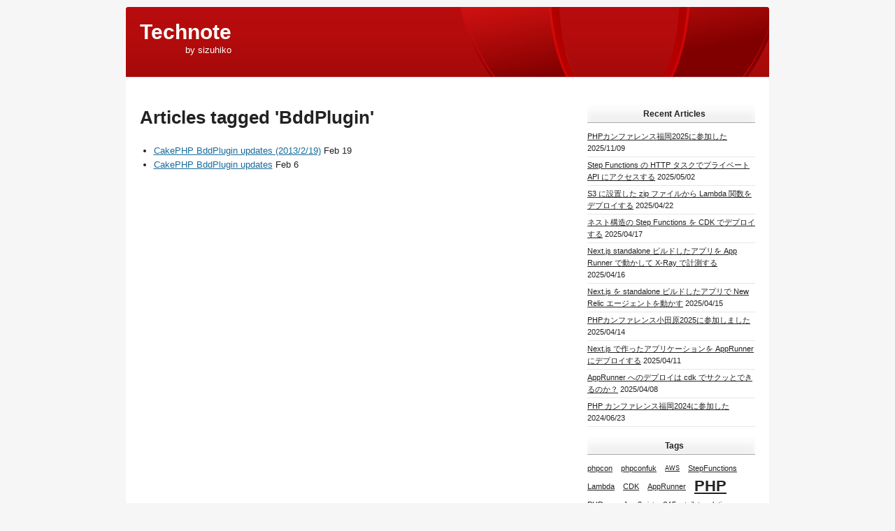

--- FILE ---
content_type: text/html; charset=utf-8
request_url: https://blog.open.tokyo.jp/tags/bddplugin.html
body_size: 3040
content:
<!doctype html>
<html>
  <head>
    <meta http-equiv="Content-Type" content="text/html; charset=UTF-8">
    <meta charset="utf-8" />
    <meta http-equiv='X-UA-Compatible' content='IE=edge;chrome=1' />
    <title>sizuhiko - Technote</title>
    <link rel="shortcut icon" href="/imgages/favicon.ico" type="image/x-icon">
    <meta name="viewport" content="width=device-width">
    <link rel="stylesheet" href="/stylesheets/main.css" type="text/css">
    <script src="https://ajax.googleapis.com/ajax/libs/jquery/1.7.1/jquery.min.js"></script>
    <link href="https://cdn.jsdelivr.net/npm/shareon@2/dist/shareon.min.css" rel="stylesheet">
    <script src="https://cdn.jsdelivr.net/npm/shareon@2/dist/shareon.iife.js" defer init></script>    
    <link rel="alternate" type="application/atom+xml" title="Atom Feed" href="/feed.xml" />

    <!--[if lte IE 8]>
      <link rel="stylesheet" href="/stylesheets/browsers/ie.css" type="text/css">
      <script src="/javascripts/browsers/ie8.js"></script>
      <script defer src="/javascripts/browsers/ie-css3.js"></script>
    <![endif]-->
    <!--[if IE 6]>
      <link rel="stylesheet" href="/styleseets/browsers/ie6.css" type="text/css">
    <![endif]-->
    <!--[if IE 7]>
      <link rel="stylesheet" href="/styleseets/browsers/ie7.css" type="text/css">
    <![endif]-->
    <!--[if IE 8]>
      <link rel="stylesheet" href="/stylesheets/browsers/ie8.css" type="text/css">
    <![endif]-->
    <style type="text/css">
      @media all and (max-width:680px) {
        #blogtools a, #blogtools a:link, #blogtools a:visited { position:relative; top:0; margin:0 0 5px 10px; float:left; background:#f1f1f1; color:#111; border:1px solid #888; }
        #postcontent, #posttitle { width:100%; }
        #qppreview { display:none; }
        #qpsubmit { width:auto !important; float:none; line-height:1.4; height:auto; margin:7px 0; }
        #postform b { display:block; }
        #sharing { float:none; padding-top:3px; }
        }
    </style>
    <style type="text/css">
      .highlight table td { padding: 5px; }
.highlight table pre { margin: 0; }
.highlight .cm {
  color: #999988;
  font-style: italic;
}
.highlight .cp {
  color: #999999;
  font-weight: bold;
}
.highlight .c1 {
  color: #999988;
  font-style: italic;
}
.highlight .cs {
  color: #999999;
  font-weight: bold;
  font-style: italic;
}
.highlight .c, .highlight .ch, .highlight .cd, .highlight .cpf {
  color: #999988;
  font-style: italic;
}
.highlight .err {
  color: #a61717;
  background-color: #e3d2d2;
}
.highlight .gd {
  color: #000000;
  background-color: #ffdddd;
}
.highlight .ge {
  color: #000000;
  font-style: italic;
}
.highlight .gr {
  color: #aa0000;
}
.highlight .gh {
  color: #999999;
}
.highlight .gi {
  color: #000000;
  background-color: #ddffdd;
}
.highlight .go {
  color: #888888;
}
.highlight .gp {
  color: #555555;
}
.highlight .gs {
  font-weight: bold;
}
.highlight .gu {
  color: #aaaaaa;
}
.highlight .gt {
  color: #aa0000;
}
.highlight .kc {
  color: #000000;
  font-weight: bold;
}
.highlight .kd {
  color: #000000;
  font-weight: bold;
}
.highlight .kn {
  color: #000000;
  font-weight: bold;
}
.highlight .kp {
  color: #000000;
  font-weight: bold;
}
.highlight .kr {
  color: #000000;
  font-weight: bold;
}
.highlight .kt {
  color: #445588;
  font-weight: bold;
}
.highlight .k, .highlight .kv {
  color: #000000;
  font-weight: bold;
}
.highlight .mf {
  color: #009999;
}
.highlight .mh {
  color: #009999;
}
.highlight .il {
  color: #009999;
}
.highlight .mi {
  color: #009999;
}
.highlight .mo {
  color: #009999;
}
.highlight .m, .highlight .mb, .highlight .mx {
  color: #009999;
}
.highlight .sa {
  color: #000000;
  font-weight: bold;
}
.highlight .sb {
  color: #d14;
}
.highlight .sc {
  color: #d14;
}
.highlight .sd {
  color: #d14;
}
.highlight .s2 {
  color: #d14;
}
.highlight .se {
  color: #d14;
}
.highlight .sh {
  color: #d14;
}
.highlight .si {
  color: #d14;
}
.highlight .sx {
  color: #d14;
}
.highlight .sr {
  color: #009926;
}
.highlight .s1 {
  color: #d14;
}
.highlight .ss {
  color: #990073;
}
.highlight .s, .highlight .dl {
  color: #d14;
}
.highlight .na {
  color: #008080;
}
.highlight .bp {
  color: #999999;
}
.highlight .nb {
  color: #0086B3;
}
.highlight .nc {
  color: #445588;
  font-weight: bold;
}
.highlight .no {
  color: #008080;
}
.highlight .nd {
  color: #3c5d5d;
  font-weight: bold;
}
.highlight .ni {
  color: #800080;
}
.highlight .ne {
  color: #990000;
  font-weight: bold;
}
.highlight .nf, .highlight .fm {
  color: #990000;
  font-weight: bold;
}
.highlight .nl {
  color: #990000;
  font-weight: bold;
}
.highlight .nn {
  color: #555555;
}
.highlight .nt {
  color: #000080;
}
.highlight .vc {
  color: #008080;
}
.highlight .vg {
  color: #008080;
}
.highlight .vi {
  color: #008080;
}
.highlight .nv, .highlight .vm {
  color: #008080;
}
.highlight .ow {
  color: #000000;
  font-weight: bold;
}
.highlight .o {
  color: #000000;
  font-weight: bold;
}
.highlight .w {
  color: #bbbbbb;
}
.highlight {
  background-color: #f8f8f8;
}
    </style>
  </head>
  <body id="myopera" data-twttr-rendered="true">
    <!--[if IE 6]><div class="ie6"><![endif]-->
    <!--[if IE 7]><div class="ie7"><![endif]-->
    <!--[if IE 8]><div class="ie8"><![endif]-->
    <!--[if IE 9]><div class="ie9"><![endif]-->
    <div id="wrap0"><div id="wrap1"><div id="wrap2"><div id="wrap3"><div id="wrap4">

    <header id="top" class="top-blog">
      <div id="top2">
        <h1><a href="/" title="home"><span>Technote</span></a></h1>
        <p id="subtitle"><span>by sizuhiko</span></p>
      </div>
    </header>

    <main id="content" class="blogfront">
      <div id="mainwrap">
        <div id="main">

          <h1>Articles tagged 'BddPlugin'</h1>


<ul>
    <li><a href="/2013/02/19/cakephp-bddplugin-updates-2.html">CakePHP BddPlugin updates (2013/2/19)</a> <span>Feb 19</span></li>
    <li><a href="/2013/02/06/cakephp-bddplugin-updates.html">CakePHP BddPlugin updates</a> <span>Feb  6</span></li>
</ul>



        </div>
      </div>
    </main>

      <aside id="sidewrap">
        <div id="side">
          <section class="sidebox sidelinx">
            <h2>Recent Articles</h2>
            <div class="pad">
              <ul>
                  <li><a href="/2025/11/09/phpconfuk-2025.html">PHPカンファレンス福岡2025に参加した</a> <span>2025/11/09</span></li>
                  <li><a href="/2025/05/02/step-functions-connect-to-private-api-through-lattice.html">Step Functions の HTTP タスクでプライベート API にアクセスする</a> <span>2025/05/02</span></li>
                  <li><a href="/2025/04/22/deploy-lambda-function-from-zip-on-s3.html">S3 に設置した zip ファイルから Lambda 関数をデプロイする</a> <span>2025/04/22</span></li>
                  <li><a href="/2025/04/17/nested-step-functions-deploy-by-cdk.html">ネスト構造の Step Functions を CDK でデプロイする</a> <span>2025/04/17</span></li>
                  <li><a href="/2025/04/16/next-js-standalone-build-on-app-runner-with-x-ray-tracing.html">Next.js standalone ビルドしたアプリを App Runner で動かして X-Ray で計測する</a> <span>2025/04/16</span></li>
                  <li><a href="/2025/04/15/next-js-standalone-build-with-iast-agent.html">Next.js を standalone ビルドしたアプリで New Relic エージェントを動かす</a> <span>2025/04/15</span></li>
                  <li><a href="/2025/04/14/phpcon-odawara-2025.html">PHPカンファレンス小田原2025に参加しました</a> <span>2025/04/14</span></li>
                  <li><a href="/2025/04/11/next-js-deploy-to-apprunner.html">Next.js で作ったアプリケーションを AppRunner にデプロイする</a> <span>2025/04/11</span></li>
                  <li><a href="/2025/04/08/apprunner-deploy-from-cdk-is-easy-really.html">AppRunner へのデプロイは cdk でサクッとできるのか？</a> <span>2025/04/08</span></li>
                  <li><a href="/2024/06/23/php-conference-fukuoka-2024.html">PHP カンファレンス福岡2024に参加した</a> <span>2024/06/23</span></li>
              </ul>
            </div>
          </section>
          <section class="sidebox" id="tagcloud">
            <h2>Tags</h2>
            <div class="pad">
              <ul class="nobullets clearfix">
                    <li class="size0">
                      <a href="/tags/phpcon.html" rel="tag">phpcon</a>
                    </li>
                    <li class="size0">
                      <a href="/tags/phpconfuk.html" rel="tag">phpconfuk</a>
                    </li>
                    <li class="size1">
                      <a href="/tags/aws.html" rel="tag">AWS</a>
                    </li>
                    <li class="size0">
                      <a href="/tags/stepfunctions.html" rel="tag">StepFunctions</a>
                    </li>
                    <li class="size0">
                      <a href="/tags/lambda.html" rel="tag">Lambda</a>
                    </li>
                    <li class="size0">
                      <a href="/tags/cdk.html" rel="tag">CDK</a>
                    </li>
                    <li class="size0">
                      <a href="/tags/apprunner.html" rel="tag">AppRunner</a>
                    </li>
                    <li class="size5">
                      <a href="/tags/php.html" rel="tag">PHP</a>
                    </li>
                    <li class="size0">
                      <a href="/tags/phpcon.html" rel="tag">PHPcon</a>
                    </li>
                    <li class="size1">
                      <a href="/tags/javascript.html" rel="tag">JavaScript</a>
                    </li>
                    <li class="size1">
                      <a href="/tags/gae.html" rel="tag">GAE</a>
                    </li>
                    <li class="size0">
                      <a href="/tags/toiletevolution.html" rel="tag">toiletevolution</a>
                    </li>
                    <li class="size0">
                      <a href="/tags/phpkansai.html" rel="tag">phpkansai</a>
                    </li>
                    <li class="size2">
                      <a href="/tags/typescript.html" rel="tag">TypeScript</a>
                    </li>
                    <li class="size1">
                      <a href="/tags/aws-sdk.html" rel="tag">aws-sdk</a>
                    </li>
                    <li class="size0">
                      <a href="/tags/aws-sdk-v3.html" rel="tag">aws-sdk@v3</a>
                    </li>
                    <li class="size1">
                      <a href="/tags/jest.html" rel="tag">Jest</a>
                    </li>
                    <li class="size0">
                      <a href="/tags/import-maps.html" rel="tag">import maps</a>
                    </li>
                    <li class="size0">
                      <a href="/tags/dependencies-management.html" rel="tag">Dependencies Management</a>
                    </li>
                    <li class="size0">
                      <a href="/tags/dependabot.html" rel="tag">dependabot</a>
                    </li>
                    <li class="size0">
                      <a href="/tags/gcp.html" rel="tag">GCP</a>
                    </li>
                    <li class="size0">
                      <a href="/tags/asucon.html" rel="tag">asucon</a>
                    </li>
                    <li class="size3">
                      <a href="/tags/polymer.html" rel="tag">Polymer</a>
                    </li>
                    <li class="size2">
                      <a href="/tags/polymer-co-edo.html" rel="tag">Polymer.co-edo</a>
                    </li>
                    <li class="size1">
                      <a href="/tags/chirimen.html" rel="tag">CHIRIMEN</a>
                    </li>
                    <li class="size1">
                      <a href="/tags/iot.html" rel="tag">IoT</a>
                    </li>
                    <li class="size0">
                      <a href="/tags/wot.html" rel="tag">WoT</a>
                    </li>
                    <li class="size4">
                      <a href="/tags/cakephp.html" rel="tag">CakePHP</a>
                    </li>
                    <li class="size0">
                      <a href="/tags/cakefest.html" rel="tag">CakeFest</a>
                    </li>
                    <li class="size2">
                      <a href="/tags/webcomponents.html" rel="tag">WebComponents</a>
                    </li>
                    <li class="size0">
                      <a href="/tags/toiletevolution.html" rel="tag">ToiletEvolution</a>
                    </li>
                    <li class="size0">
                      <a href="/tags/web-components.html" rel="tag">Web Components</a>
                    </li>
                    <li class="size0">
                      <a href="/tags/cakephp3.html" rel="tag">CakePHP3</a>
                    </li>
                    <li class="size1">
                      <a href="/tags/bdd.html" rel="tag">BDD</a>
                    </li>
                    <li class="size1">
                      <a href="/tags/behat.html" rel="tag">Behat</a>
                    </li>
                    <li class="size0">
                      <a href="/tags/fixture.html" rel="tag">fixture</a>
                    </li>
                    <li class="size0">
                      <a href="/tags/test.html" rel="tag">Test</a>
                    </li>
                    <li class="size0">
                      <a href="/tags/phpmatsuri.html" rel="tag">phpmatsuri</a>
                    </li>
                    <li class="size1">
                      <a href="/tags/coverflow.html" rel="tag">CoverFlow</a>
                    </li>
                    <li class="size1">
                      <a href="/tags/flex.html" rel="tag">Flex</a>
                    </li>
              </ul>
            </div>
          </section>
          <section class="sidebox sidelinx">
            <h2>By Year</h2>
            <div class="pad">
              <ul>
                  <li><a href="/2025.html">2025</a> (9)</li>
                  <li><a href="/2024.html">2024</a> (10)</li>
                  <li><a href="/2023.html">2023</a> (12)</li>
                  <li><a href="/2022.html">2022</a> (14)</li>
                  <li><a href="/2021.html">2021</a> (1)</li>
                  <li><a href="/2020.html">2020</a> (6)</li>
                  <li><a href="/2019.html">2019</a> (41)</li>
                  <li><a href="/2018.html">2018</a> (31)</li>
                  <li><a href="/2017.html">2017</a> (7)</li>
                  <li><a href="/2016.html">2016</a> (5)</li>
                  <li><a href="/2015.html">2015</a> (13)</li>
                  <li><a href="/2014.html">2014</a> (14)</li>
                  <li><a href="/2013.html">2013</a> (6)</li>
                  <li><a href="/2012.html">2012</a> (7)</li>
                  <li><a href="/2011.html">2011</a> (11)</li>
                  <li><a href="/2010.html">2010</a> (3)</li>
                  <li><a href="/2009.html">2009</a> (10)</li>
                  <li><a href="/2008.html">2008</a> (16)</li>
              </ul>
            </div>
          </section>
          <section class="sidebox sidelinx">
            <h2>Twitter</h2>
            <a class="twitter-timeline" data-lang="ja" href="https://twitter.com/sizuhiko?ref_src=twsrc%5Etfw">Tweets by sizuhiko</a> <script async src="https://platform.twitter.com/widgets.js" charset="utf-8"></script>            
          </section>
        </div>
      </aside>

      <footer id="footer">
        <div id="footer2">
          <div class="clear"></div>
        </div>
    </footer>
  </body>
</html>


--- FILE ---
content_type: text/css; charset=utf-8
request_url: https://blog.open.tokyo.jp/stylesheets/main.css
body_size: 11555
content:
#campaign-banner {
    text-align: center;
    width: 228px;
    border: 1px solid #ddd;
    padding: 5px;
    margin-bottom: 7px
}

#campaign-banner img {
    width: 228px;
    height: auto;
    background: #eee;
    display: block;
    border: none
}

#campaign-banner a {
    font-size: .9em;
    color: #000
}

body {
    font-family: arial,'lucida grande','lucida sans unicode','bitstream vera sans','dejavu sans','trebuchet ms',sans-serif
}

form {
    margin: 0;
    padding: 0
}

#search-form {
    margin: 10px 0 20px 0
}

#side #search-form p {
    margin: 5px 0
}

#footer input {
    margin-top: 5px
}

#wrap0 {
    clear: both;
    width: 100%;
    padding-top: 10px
}

#wrap1 {
    margin: 0 auto;
    width: 920px;
    line-height: 1.55
}

#wrap4 {
    padding: 0 20px
}

#top {
    width: auto;
    margin: 0 -20px;
    border-radius: 4px 4px 0 0
}

#top h1 {
    padding-top: 40px;
    font-size: 2.3em;
    line-height: 1.1;
    margin: 0
}

#top p {
    margin: 9px 0 0 0
}

#top2 {
    height: 170px;
    padding-left: 20px
}

#top2 form {
    padding-top: 3px
}

#top2 input[type=text] {
    width: 300px;
    max-width: 100%;
    margin: 4px 0
}

#top #subtitle {
    margin: 0
}

#menu {
    clear: both;
    height: 28px
}

#menu ul {
    margin: 0 0 0 20px
}

#menu li {
    float: left;
    list-style: none;
    line-height: 28px;
    font-size: 0.9em
}

#menu a:link,#menu a:visited,#menu a:active {
    display: block;
    padding: 0 19px;
    text-decoration: none
}

#top #menu a:hover,#menu #selected:link,#menu #selected:visited {
    background-position: 0 -28px
}

#side,#footer {
    font-size: 0.85em
}

#content,#footer {
    clear: both;
    position: relative;
    width: 880px;
    text-align: left;
    margin: 0 auto
}

#content {
    padding: 20px 0
}

#mainwrap {
    width: 620px;
    padding-bottom: 12px;
    float: left
}

#main {
    min-height: 400px;
    width: 620px
}

#main,#side {
    padding-bottom: 10px
}

#sidewrap {
    width: 240px;
    float: right;
    overflow: hidden
}

#albumpix img {
    display: block;
    margin: 9px;
    width: 220px;
    height: 165px
}

.block,#side .h2,.rtl,.alignright,.alignleft,.aligncenter,.center,.alignjustify {
    display: block
}

.rtl,.alignright {
    text-align: right
}

.alignleft,#top,caption {
    text-align: left
}

.aligncenter,.center,body {
    text-align: center
}

.alignjustify {
    text-align: justify
}

p img,.smiley,input {
    vertical-align: middle
}

.clear {
    clear: both
}

div.clear {
    height: 1px;
    line-height: 1px;
    overflow: hidden
}

.b {
    font-weight: bold
}

.nomarg {
    margin: 0 !important
}

.left,.col1 {
    float: left
}

.right,.col2 {
    float: right
}

.col1,.col2 {
    width: 49%
}

img {
    max-width: 100%
}

img,acronym,abbr {
    border: none
}

.w100,table {
    width: 100%
}

embed,object,video {
    clear: both;
    display: block;
    margin: 10px 0;
    max-width: 100%
}

.aligncenter embed {
    margin: 0 auto
}

pre,td,th,table,input,select {
    font-size: 1em
}

th {
    text-align: left
}

#side th {
    text-align: center
}

pre,code {
    font-family: 'ui-monospace', 'SFMono-Regular', 'SF Mono', Menlo, Consolas, Liberation Mono, monospace;
}

pre {
    display: block;
    padding: 1% 2%;
    width: 96%;
    margin: 0 0 0.85em 0;
    overflow: auto
}

blockquote {
    margin: 8px 0 2px 10px;
    padding: 4px 0 3px 26px;
    font-style: italic
}

.whisper {
    font-style: italic;
    padding-left: 24px;
    margin: 10px 0
}

a:hover,#side a:hover {
    text-decoration: none;
    cursor: pointer
}

article h1 {
    font-size: 1.85em;
    margin: 0 0 0.3em 0;
    line-height: 1.2
}

h2 {
    font-size: 1.85em;
    margin: 0 0 0.3em 0;
    line-height: 1.2
}

h3,h4,h5,h6 {
    font-size: 1.5em;
    margin: 0.5em 0 0.2em 0;
    line-height: 1.2
}

h4,h5,h6 {
    font-size: 1.2em
}

#side h2,#side caption,#side .h2 {
    font-size: 1.1em;
    padding: 5px 0 5px 8px;
    margin: 0 0 1px 0;
    font-weight: bold
}

#side caption {
    padding: 3px 0 3px 8px
}

#side h2,#side h3 {
    margin-bottom: 8px
}

#side h2 a {
    text-decoration: none
}

#side h2 a:hover {
    text-decoration: underline
}

#side h3 {
    font-size: 1.1em
}

p {
    margin: 0.85em 0;
    font-size: 1em
}

ul,ol {
    margin: 0 0 0.75em 1.5em;
    padding: 0;
    list-style-position: outside
}

ol {
    padding-left: 1em;
    list-style-position: inside
}

ul ul,ol ol {
    margin-bottom: 0
}

img.right {
    margin-left: 1.5em
}

li {
    margin: 0;
    padding: 0;
    list-style-position: outside;
    font-size: 1em
}

img.left {
    margin-right: 1.5em
}

.small {
    font-size: 0.85em
}

.large {
    font-size: 1.3em
}

.huge {
    font-size: 2em
}

.alpha li {
    list-style-type: lower-alpha
}

.nobullets {
    margin-left: 0;
    list-style-position: outside;
    list-style: none
}

#side li {
    list-style: none
}

.avatar {
    display: block;
    float: left;
    margin: 0 10px 0 0;
    width: 62px;
    height: 62px;
    position: relative;
    overflow: hidden
}

.avatar a,.avatar span {
    display: block;
    padding: 5px
}

.avatar img {
    display: block;
    max-width: 50px;
    max-height: 50px
}

textarea {
    width: 100%;
    height: 150px;
    margin: 0
}

.arrow-prev {
    margin-right: 4px
}

.arrow-next {
    margin-left: 4px
}

#blogtools {
    margin: 0
}

#calendar {
    border-spacing: 1px;
    margin-bottom: 20px
}

#calendar tr:first-child {
    empty-cells: show
}

#calendar td {
    line-height: 16px;
    padding: 1px;
    text-align: center
}

#calendar td a {
    font-weight: bold
}

#calendar tfoot td {
    text-align: left;
    border: none
}

#nextmonth,#prevmonth {
    padding: 4px 1px;
    width: 48%
}

#nextmonth {
    text-align: right
}

#side caption a:link,#side caption a:visited,#qp a:link,#qp a:visited {
    text-decoration: none
}

#side caption a:hover {
    text-decoration: underline
}

#myphoto img {
    display: block;
    margin: 9px
}

#myphoto {
    margin-bottom: 7px
}

#side .joingroup,#side .joingroup:hover {
    display: block;
    width: 240px;
    height: 57px;
    border: none;
    padding: 0;
    margin: 0;
    font-size: 15px;
    font-weight: bold;
    text-align: center;
    line-height: 57px
}

#searchbox,#shout,#side input[type=text] {
    width: 170px;
    max-width: 100%
}

#submitsearch {
    width: 56px;
    margin-left: 4px
}

.sidebox {
    margin: 0 0 15px 0
}

#side p,#side dl,#side ul {
    margin: 0
}

#friendz li {
    float: left;
    width: 118px;
    height: 108px;
    margin: 0 0 4px 4px
}

#friendz li a,#friendz li a:visited {
    display: block;
    padding: 6px 7px
}

#friendz li a:hover {
    background-position: -362px 0
}

#friendz img {
    display: block;
    width: 104px;
    height: 78px;
    margin-bottom: 3px
}

#friendz li a {
    text-decoration: none;
    display: block
}

#friendz .first {
    margin-left: 0
}

#friendz span {
    width: 100%;
    height: 13px;
    line-height: 13px;
    overflow: hidden
}

#friendz p {
    clear: both
}

#visitors li,#myfavs li {
    float: left;
    width: 78px;
    height: 78px;
    margin: 0 0 3px 0;
    text-align: center;
    font-size: 0.9em;
    overflow: hidden
}

#visitors a,#visitors a:link,#visitors a:visited,#myfavs li a,#myfavs li a:link,#myfavs li a:visited {
    display: block;
    text-decoration: none;
    padding: 4px
}

#visitors li a:hover,#myfavs li a:hover {
    background-position: 100% -412px
}

#visitors .mid,#myfavs .mid {
    margin: 0 3px 3px 3px
}

#visitors img,#myfavs img {
    display: block;
    width: 68px;
    height: 51px;
    margin-bottom: 3px
}

#visitors span,#myfavs span {
    width: 100%;
    height: 14px;
    line-height: 14px;
    overflow: hidden
}

#myfavs p {
    clear: both
}

#side .usercom {
    margin-bottom: -6px
}

#side .usercom a,#side .usercom a:visited {
    text-decoration: none
}

#side .usercom a:hover {
    text-decoration: underline
}

#side .usercom li {
    clear: both;
    line-height: 1.4
}

.userpic,.smallphoto {
    width: 46px;
    height: 36px;
    margin: 0 0 6px 6px;
    float: right
}

.smallphoto {
    width: 86px;
    height: 66px
}

.userpic img,.smallphoto img {
    display: block;
    margin: 3px
}

#newcomments li {
    padding: 6px 0
}

#shoutbox form {
    padding-bottom: 10px
}

#side #shoutbox .none {
    padding: 0 0 5px 5px
}

#submitshout {
    width: 56px;
    margin-left: 4px
}

#shoutbox li {
    padding: 0 0 11px 0;
    margin-bottom: 10px
}

#shoutbox p {
    padding-top: 4px
}

#shoutbox .userpic {
    margin-bottom: -3px
}

#shoutbox blockquote {
    clear: both;
    margin: 0;
    padding: 0;
    font-style: normal
}

#shoutbox blockquote p {
    padding: 18px 10px 0 10px
}

#edit-now {
    position: absolute;
    top: 0;
    right: 0;
    line-height: 27px;
    font-size: 11px
}

#edit-now p {
    float: none;
    margin: 12px 0 0 0
}

#edit-now .buttons a,#edit-now .buttons a:link,#edit-now .buttons a:visited,#edit-now .buttons a:active {
    float: right;
    margin: 8px 0 0 8px
}

.favs h2 {
    clear: both;
    line-height: 27px;
    height: 27px;
    margin: 0 0 15px 0;
    padding: 0 10px;
    font-size: 15px
}

.cols3 li,.cols4 li {
    display: inline;
    float: left;
    width: 284px;
    margin: 0 0 0 13px
}

.cols3 .first,.cols4 .first {
    margin-left: 0;
    clear: left
}

.cols3 .fav img {
    width: 269px;
    height: 202px
}

.cols4 li {
    width: 204px;
    margin-left: 21px;
    padding-bottom: 10px
}

.cols4 p {
    font-size: 10px;
    margin: 0 0 2px 0
}

.cols4 p b {
    font-size: 11px
}

.cols4 .fav img {
    width: 196px;
    height: 147px
}

.fav {
    display: block;
    padding: 7px;
    margin-bottom: 13px
}

.fav img {
    display: block
}

.favlist li {
    padding: 6px 0
}

#postform {
    margin-bottom: 20px
}

.post {
    clear: both;
    padding: 15px 0;
    width: 100%
}

#main #firstpost {
    padding-top: 0;
    border: none
}

.post .sticky {
    float: right;
    margin: 0;
    font-size: 0.85em;
    padding: 0 25px 0 8px;
    height: 26px;
    line-height: 20px
}

.tagicon {
    float: right;
    margin-left: 8px
}

.post .title {
    margin: 0 0 3px 0;
    line-height: 1
}

.post .avatar {
    margin-bottom: 10px
}

.title a:link,.title a:visited {
    text-decoration: none
}

.postdate,.post .tags {
    font-size: 0.85em;
    margin: 0
}

.postinfo {
    clear: both;
    margin-top: 1em;
    font-weight: bold
}

.postinfo img {
    margin: 0 3px -1px 0
}

.content {
    clear: both;
    margin-top: 10px;
    margin-bottom: 4em;
}

.postdate .poster a:hover {
    text-decoration: underline
}

.groupblog .post .title {
    font-size: 1.8em
}

.postnav {
    clear: both;
    height: 2em;
    line-height: 2em;
    margin-top: 16px
}

.postnav .prv {
    width: 49%;
    float: left
}

.postnav .nxt {
    width: 49%;
    float: right;
    text-align: right
}

.pagenav {
    clear: both;
    margin: 0;
    padding-top: 20px;
    line-height: 2.1
}

.pagenav span {
    display: block;
    float: left;
    padding: 2px 4px 2px 1px
}

.pagenav-info {
    font-size: 0.9em;
    clear: both;
    margin: 0;
    padding: 4px 0 15px 0;
    font-style: italic
}

.pagenav a:link,.pagenav a:visited,.pagenav a:active,.pagenav b {
    float: left;
    display: block;
    padding: 2px 4px;
    margin: 0 3px 3px 0;
    text-decoration: none;
    line-height: 1.3;
    font-weight: bold
}

.imgleft img {
    clear: left;
    float: left;
    margin: 4px 15px 8px 0;
    max-width: 48%
}

.imgright img {
    clear: right;
    float: right;
    max-width: 48%;
    margin: 4px 0 8px 15px
}

.post .img {
    display: block;
    margin: 10px 0
}

span.imgcenter {
    clear: both;
    display: block;
    text-align: center;
    margin-top: 15px
}

.attach {
    display: block;
    float: left;
    padding: 0 6px 0 12px
}

#side #twitter_update_list li {
    padding: 7px 0 0 0;
    margin: 7px 0 0 0
}

#twitter_update_list span {
    display: block;
    padding-bottom: 2px
}

#twitter-link {
    display: block;
    text-align: right;
    line-height: 24px;
    font-weight: bold
}

#slideshowbutton a {
    margin: 0 !important
}

#albums .buttons,#frame1 h2 {
    clear: none;
    text-align: left
}

#albums .buttons {
    width: 100%
}

.albumdate,.albumtags,.albumdescription,#album-mms,.albumowner {
    font-size: 11px;
    color: #666;
    margin: 2px 0 10px 0
}

.albumowner {
    margin-bottom: 0
}

#frame4 {
    position: relative
}

#frame1 h2 {
    padding-right: 48px;
    font-size: 12px;
    line-height: 18px
}

#frame1 .imgnfo {
    margin: 0;
    padding: 0;
    height: 35px;
    overflow: hidden
}

#zoom {
    position: absolute;
    top: 8px;
    right: 8px
}

#imgnav {
    clear: both;
    position: relative;
    margin: 0;
    height: 42px;
    padding: 0 10px;
    text-align: center;
    font-size: 1.1em;
    z-index: 777
}

#imgnav p {
    font-size: 11px
}

#imgnav div {
    width: 100%;
    padding-top: 6px
}

#bigimg {
    position: relative;
    width: 100%;
    padding-bottom: 2px;
    z-index: 999
}

#bigimg img {
    display: block
}

#frame1 #imgnav p {
    position: absolute;
    left: 0;
    bottom: 14px;
    padding: 0;
    margin: 0
}

#imgnav img {
    vertical-align: middle
}

#albums p,.albdesc,#imgdesc {
    font-size: 11px
}

#albums .album1 {
    clear: both;
    margin-left: 0
}

#imgdesc {
    clear: left
}

#phototags {
    margin: 1px 0
}

.albumdescription {
    clear: both
}

#newcomment,.comments {
    clear: both
}

.comment1,.comment2 {
    clear: both;
    margin: 15px 0;
    width: 100%;
    overflow: auto;
    padding-top: 15px
}

.comments .text {
    margin: 0 0 0 72px
}

.comment-date {
    padding-left: 2px;
    font-size: 11px
}

.comment-by {
    margin: 0 0 5px 0
}

.editcomment {
    font-size: 11px;
    margin: 5px 0
}

.editcomment img {
    margin-right: 2px
}

#comment {
    height: 300px;
    margin-bottom: 10px
}

#tagcloud ul {
    width: 100%;
    overflow: hidden
}

#tagcloud li {
    float: left;
    line-height: 22px;
    height: 26px;
    padding-right: 12px;
    white-space: nowrap
}

.size1 {
    font-size: 9px
}

.size2 {
    font-size: 11px
}

.size3 {
    font-size: 13px;
    font-weight: bold
}

.size4 {
    font-size: 17px;
    font-weight: bold
}

.size5 {
    font-size: 22px;
    font-weight: bold
}

.sidelinx li {
    padding: 3px 0;
    text-align: left
}

#applinks {
    clear: both;
    margin-top: 15px
}

#mylinks {
    width: 100%
}

#mylinks h2 {
    margin: 30px 0 15px 0
}

#mylinks h2.firstheader {
    margin-top: 0
}

#mylinks .newsfeed {
    margin: -8px 0 8px 0
}

#mylinks p {
    margin: 0
}

#mylinks .col1,#mylinks .col2 {
    overflow: hidden
}

.newsfeed span,.newsfeed a {
    text-decoration: none
}

.smallmenu {
    float: right;
    margin: 0 0 10px 0;
    text-align: right;
    font-size: 11px
}

#myfriends {
    position: relative;
    width: 100%
}

#myfriends ul,#myfriends h2 {
    clear: both
}

.friend-h2 {
    margin-bottom: 8px
}

#myfriends li {
    position: relative;
    display: inline;
    float: left;
    width: 196px;
    margin-left: 16px;
    font-size: 11px;
    overflow: hidden;
    padding-bottom: 16px
}

#myfriends li a,#myfriends li a:visited {
    display: block
}

#myfriends .first {
    clear: left;
    margin: 0
}

#myfriends li p {
    margin: 0;
    line-height: 19px;
    padding: 0 10px;
    font-size: 10px
}

#myfriends li .send-msg {
    padding: 0 11px 7px 32px
}

#myfriends li a,#myfriends li a:visited {
    text-decoration: none
}

#myfriends li a:hover {
    cursor: pointer;
    text-decoration: underline
}

#myfriends img {
    display: block;
    width: 172px;
    height: 129px;
    margin: 11px 11px 8px 11px
}

#myfriends li b {
    display: block;
    padding: 0 11px 6px 11px
}

#myfriends .owner b {
    padding: 0 11px 1px 11px
}

#myfriends .pagenav {
    border: none;
    padding: 3px
}

#poll li {
    padding: 2px 0
}

#poll ul {
    margin-bottom: 8px
}

#pollsubmit {
    font-weight: bold
}

#poll p {
    margin: 2px 0
}

#poll li img {
    border-left: 1px solid #9b5203;
    border-right: 1px solid #b84d00
}

#poll li .smiley {
    border: none;
    height: auto
}

#pollresults img {
    height: 9px
}

.cdwn {
    padding: 3px 0 4px 21px
}

#action {
    clear: both
}

#profile h2 {
    margin: 0.6em 0 0.3em 0
}

#personal p {
    clear: left
}

#personal li {
    padding-bottom: 4px
}

#userpic {
    width: 257px;
    height: 199px;
    float: right
}

#userpic img {
    display: block;
    margin: 14px 17px 20px 20px
}

#ff b {
    display: block
}

#ff li,#grouplist p {
    padding: 6px 0;
    margin: 0
}

#ff ol {
    margin: 0
}

#ff ol li {
    list-style-position: inside
}

#getopera img {
    margin-bottom: 15px
}

.s-result {
    margin-top: 11px;
    padding-top: 1px
}

#usersrv,.usersrv {
    clear: both;
    padding-top: 1px
}

.usersrv {
    padding-top: 20px
}

.srvheader,.uniteuser {
    clear: both;
    padding: 15px 0 10px 0;
    margin-top: 10px;
    font-size: 12px
}

.srvheader img {
    float: left;
    margin-right: 10px
}

.srvheader h3,#usersrv h3 {
    font-size: 1.85em
}

.srvheader h3 a:link,.srvheader h3 a:visited {
    text-decoration: none
}

.srvheader h3 a:hover {
    text-decoration: underline
}

.srvheader h3,.srvheader p {
    line-height: 1.2;
    margin: 1px 0 0 0
}

.unite li {
    margin: 0 0 8px 56px;
    padding: 1px 0 2px 0;
    font-size: 12px
}

.unite li img {
    float: left
}

.unite ul {
    margin: 0 !important
}

.unite p {
    margin: 0 0 0 40px !important
}

.unite a:link,.unite a:visited {
    text-decoration: none
}

.unite a:hover {
    text-decoration: underline
}

#srvnfo {
    font-size: 12px
}

#main .devicename {
    font-size: 15px;
    padding: 0
}

#main .devicename {
    font-weight: bold
}

#side .uniteuser {
    padding: 10px 0 0 0
}

.upic {
    margin: 2px 17px 15px 0;
    width: 122px;
    height: 96px;
    float: left
}

#side .upic {
    width: 58px;
    height: 48px;
    margin-right: 10px
}

#usersrv-side .devicename {
    margin-left: 68px
}

.upic a {
    display: block
}

.upic img {
    display: block;
    margin: 8px
}

#side .upic a {
    width: 56px;
    height: 46px
}

.frnd-devices {
    margin-left: 140px
}

.frnd-devices .unite li {
    margin-left: 0
}

.activate-info h2 {
    font-size: 1.4em
}

.activate-info {
    clear: both;
    margin: 15px 0 45px 0;
    padding: 15px
}

.userlink {
    text-decoration: none
}

.userlink span:before {
    content: '('
}

.userlink span:after {
    content: ')'
}

.userlink span {
    font-weight: normal;
    line-height: 1;
    font-size: 10px;
    color: #999;
    margin-left: .5em;
    text-decoration: none
}

.userlink:hover span {
    display: inline
}

.userlink span:hover {
    color: inherit
}

@media all and (max-width: 960px) {
    body {
        position:absolute;
        left: 0;
        right: 0
    }

    #wrap1 {
        width: 660px
    }

    #content,#footer,#mainwrap,#main {
        width: 640px
    }

    #sidewrap {
        float: none
    }

    .cols3 li:nth-child(odd),.cols4 li:nth-child(odd) {
        clear:both;
        float: left;
        margin: 0 13px 0 0
    }

    .cols3 li:nth-child(even),.cols4 li:nth-child(even) {
        clear:none;
        float: left;
        margin: 0 13px 0 0
    }

    #menu a:link,#menu a:visited,#menu a:active {
        padding:0 10px
    }

    #main .albumimage,#mypix li,#footer #operatxtad p {
        background: transparent
    }

    #footer #operatxtad p {
        padding: 1px 12px
    }

    .photoviews {
        left: 0
    }

    .photocomments {
        right: 0
    }

    #meta {
        width: 100%;
        text-align: left
    }

    #top2 {
        clear: both;
        background-size: 102% auto;
        height: 126px;
        background-position: 50% 50%;
        line-height: 1.2
    }

    #picnav {
        display: none
    }

    .viewphoto #sidewrap,.viewphoto #side {
        width: 100%
    }
}

@media all and (max-width: 660px) {
    #top {
        height:auto
    }

    #content .mobile {
        display: block
    }

    #wrap1 {
        width: 320px;
        max-width: 100% !important
    }

    #wrap4 {
        padding: 0
    }

    #sidewrap {
        width: 100%
    }

    #content,#footer,#mainwrap,#main,.albumimage {
        width: 300px
    }

    #top,#menu ul {
        margin: 0;
        border-radius: 0
    }

    #menu a {
        font-size: 11px
    }

    #mypix li.pic2 {
        float: left
    }

    .cols3 li,#albums li,.cols4 li,#myfriends li {
        clear: both;
        margin: 0
    }

    #myfriends li {
        width: 100%;
        padding-bottom: 5px
    }

    #wrap1 #userpic {
        float: none;
        background: transparent
    }

    #userpic img,#myphoto img {
        margin: 0
    }

    #top h1 {
        font-size: 20px
    }

    .addcomment,.col1,.col2,.mq100 {
        width: 100% !important
    }

    #newcomment .avatar,.hidemq {
        display: none !important
    }

    #frame1 #imgnav p {
        position: relative !important;
        float: none;
        text-align: center;
        bottom: 0 !important
    }

    div,li,textarea,input,select,object,embed,ul,ol,pre {
        max-width: 100% !important
    }

    img.right,img.left {
        max-width: 40%
    }

    img {
        height: auto
    }

    #pollresults img {
        max-width: 100%
    }

    #myphoto img,#albumpix img {
        max-width: 100%;
        width: 100%;
        height: auto;
        margin: 0
    }

    #top h1 {
        padding-top: 8px
    }

    #top2 {
        height: 60px;
        background-size: 102% 60px;
        padding: 0 10px
    }

    #content .twocols {
        background: transparent
    }

    #albumpix div,#myphoto {
        border: none
    }

    #friendz li,#visitors li,#myfavs li,#visitors .mid,#myfavs .mid {
        width: 50%;
        background: transparent !important;
        margin: 0;
        height: auto
    }

    #friendz a,#friendz a:visited,#shoutbox li,#shoutbox blockquote,#shoutbox blockquote p {
        background:transparent !important;
        padding: 0 !important
    }

    #friendz img,#mypix .thumb img {
        max-width: 100%;
        height: auto !important;
        margin: 0 !important
    }

    #menu {
        margin-top: 5px
    }

    .albuminfo,#mypix .thumb,.smallphoto,.smallphoto img,#frame4,.preview a {
        border: none !important;
        padding: 0 !important;
        margin: 0 !important
    }

    #albums li {
        float: none !important
    }

    #mypix .thumb img {
        height: auto !important;
        max-width: 100% !important
    }

    .photoviews,#frame4 .rate-it {
        display: none
    }

    #mypix .photocomments {
        font-size: 10px !important;
        padding: 2px 5px;
        background: #000;
        bottom: 0px;
        right: 0px
    }

    .photocomments a {
        color: #fff !important
    }

    #mypix li {
        padding-top: 1px
    }

    #side .preview {
        width: 50%
    }

    .preview a {
        background: transparent !important
    }

    #wrap1 #imgnav {
        height: auto;
        border: none;
        font-size: 11px
    }

    #forumsearch {
        float: none;
        width: auto;
        text-align: left;
        background: #eee;
        padding: 4px;
        margin-bottom: 10px
    }

    .numthreads,.lastpost,.views,.topicauth {
        display: none
    }

    td.topic {
        width: 95%
    }

    .pagenav {
        float: none
    }

    .poster img.right {
        max-width: 26%
    }

    #comment {
        height: 48px
    }

    #postcontent {
        max-height: 64px
    }

    .thepost a:link,.thepost a:visited,.thepost a:active {
        background:transparent;
        padding: 0
    }

    body .closedtopic {
        padding: 5px
    }

    body .thepost .cite {
        margin: 10px 0 0 0;
        padding: 0;
        border: none;
        font-style: italic
    }

    body .thepost blockquote .cite {
        margin: 0
    }

    body blockquote.bbquote {
        background: #fff;
        padding: 5px 0 0 0;
        margin: 0;
        border-width: 1px 0 0 0;
        font-style: italic
    }

    blockquote:before {
        content:open-quote;
        font-size: 48px;
        line-height: 1;
        float: left;
        padding: 0 10px 0 0
    }

    #recaptcha_table {
        width: 280px
    }

    #recaptcha_table tr:first-child td:nth-child(2) {
        padding:0 2px !important
    }

    #recaptcha_image,.recaptcha_image_cell {
        width: 150px !important
    }

    #recaptcha_response_field {
        width: 150px !important
    }
}

@media all and (max-width: 320px) {
    #wrap0 {
        padding:0
    }

    #myfriends li p {
        padding: 0 5px
    }

    #myfriends img {
        width: 100%;
        height: auto;
        margin: 0 0 5px 0
    }

    #myfriends li b {
        padding: 0
    }

    #myfriends div {
        border-width: 0 0 1px 0
    }

    .buttons .access {
        display: block;
        float: none
    }

    h2 {
        font-size: 1.4em
    }

    .mms,wbr {
        display: block
    }

    #menu a:link,#menu a:visited,#menu a:active {
        padding:0 5px
    }

    #friendz li,#visitors li,#myfavs li {
        width: 100% !important;
        text-align: left
    }

    img.right,p.right,img.left,.imgright img,.imgleft img {
        float: none !important;
        margin: 10px 0;
        max-width: 100%
    }

    .smallphoto {
        width: 33%;
        height: auto
    }

    .smallphoto img {
        width: 100%;
        height: auto
    }
}

#wrap4 {
    background: #fff;
    border-radius: 4px
}

#wrap1,.jsHelp {
    font-family: 'trebuchet ms','lucida grande','lucida sans unicode',arial,helvetica,sans-serif;
    font-size: 13px
}

#albumpix div,#myphoto {
    border: 1px solid #ddd
}

.post .sticky {
    color: #999;
    background: #fff url(/community/graphics/main/icons1.gif) 100% -3371px no-repeat
}

#side a:link,#side a:visited,.albumtags a:link,.albumtags a:visited,.albumdescription a:link,.albumdescription a:visited {
    color: #111
}

.avatar {
    background: #fff
}

.avatar a,.avatar span {
    border: 1px solid #ccc
}

#calendar {
    background: #eee;
    border-bottom: 1px solid #ddd
}

#calendar td#today {
    background: #fff
}

#calendar td {
    border-top: 1px solid #e7e7df;
    border-right: 1px solid #fff;
    border-bottom: 1px solid #fff;
    border-left: 1px solid #e7e7df
}

.whisper {
    background: transparent url(/community/graphics/whisp1.gif) top left no-repeat;
    color: #393
}

.pagenav a:link,.pagenav a:visited,.pagenav a:active,.pagenav b {
    background: #fff;
    color: #000;
    border: 1px solid #aaa
}

.pagenav b,#main .pagenav a:hover {
    background: #000;
    border: 1px solid #000;
    color: #fff
}

.pagenav-info,.postdate,.postdate a:link,.postdate a:visited,.tags {
    color: #777;
    text-decoration: none
}

.postinfo,pre,#main a.inactive:link,#main a.inactive:visited {
    color: #666
}

.post,.pagenav {
    border-top: 1px solid #ddd
}

pre {
    border: 1px dashed #aaa;
    background: #f9f9f9
}

blockquote {
    background: transparent url(/images/quotes1.gif) 2px 5px no-repeat
}

.postnav {
    border: 1px solid #eee;
    border-width: 1px 0
}

.userpic,.smallphoto {
    border: 1px solid #bbb;
    background: #fff
}

#newcomments li {
    border-top: 1px solid #ddd
}

#pollresults li {
    border-bottom: 1px solid #e7e7e7
}

.comment1,.comment2 {
    border-top: 1px solid #ddd
}

.comments .text a:link,.comments .text a:visited {
    color: #000
}

.comment-date,.comment-date .permalink:link,.comment-date .permalink:visited,.editcomment {
    color: #777
}

.del {
    color: #c00 !important
}

.attach {
    background: #fff url(/images/cons1.gif) 0 -3338px no-repeat
}

.jsHelp {
    background: #000;
    padding: 4px 8px;
    font-size: 11px;
    color: #fff
}

.error-msg {
    color: #a00;
    font-weight: bold
}

.cdwn {
    background: transparent url(/images/icons1.gif) 0 -3165px no-repeat;
    border-bottom: 1px solid #eee
}

.linkdesc {
    color: #333;
    font-style: italic
}

.newsfeed span,.newsfeed a {
    text-decoration: none;
    color: #900
}

#mylinks .grey {
    color: #aaa
}

.sidelinx li {
    border-bottom: 1px solid #e7e7e7
}

#myfriends li {
    color: #666
}

#myfriends li a,#myfriends li a:visited {
    color: #111
}

#myfriends li p {
    background: #e8e8e8
}

#myfriends li .send-msg {
    background: #e8e8e8 url(/images/icons1.gif) 11px -1731px no-repeat
}

#myfriends div {
    background: #fff;
    border: 1px solid #ccc
}

#myfriends div:hover {
    border-color: #888
}

#myfriends li b {
    background: #e7e7e7;
    box-shadow: inset 0 10px 10px rgba(255,255,255,0.8)
}

#twitter_update_list li {
    border-top: 1px dotted #999
}

#side #twitter_update_list a:link,#side #twitter_update_list a:visited {
    color: #999;
    text-decoration: none
}

#side ul#twitter_update_list a:hover,#side #twitter-link:hover {
    text-decoration: underline
}

#side #twitter_update_list span a:link,#side #twitter_update_list span a:visited {
    color: #176b9b
}

#side #twitter-link,#side #twitter-link:visited {
    background: #fff url(/images/icons1.gif) 100% -4200px no-repeat;
    padding-right: 30px;
    text-decoration: none;
    color: #176b9b
}

.favs h2 {
    background: #f1f1f1;
    box-shadow: inset 0 10px 10px rgba(255,255,255,0.8);
    border-bottom: 1px solid #aaa
}

.favs a,.favs a:visited {
    color: #333
}

.favs b a,.favs b a:visited {
    color: #27e
}

.cols4 p {
    color: #777
}

.cols4 p a,.cols4 p a:visited {
    color: #111
}

.fav {
    border: 1px solid #ccc
}

.fav:hover {
    border-color: #999
}

.favlist li {
    border-bottom: 1px dashed #ccc
}

#ff ul {
    margin: 0
}

#ff li,#grouplist p,#whyopera p {
    border-top: 1px solid #eee
}

#ff {
    border-bottom: 1px solid #eee
}

#photoheader a,#photoheader a:visited,#imgnav p a,#imgnav p a:visited {
    color: #000
}

.albumdate {
    color: #666
}

.s-result {
    border-top: 1px dotted #999
}

.s-title a:link,.s-title a:visited {
    color: #15c
}

.s-desc,.s-desc a:link,.s-desc a:visited {
    color: #333
}

.usersrv {
    border-top: 1px solid #ddd
}

.unite .uniteicon {
    background: transparent url(/images/unite-sprites1.gif) 0 2px no-repeat
}

.upic a {
    border: 1px solid #ccc
}

.srvheader,.uniteuser {
    border-top: 1px solid #e6e6e6
}

.srvdesc,.srvheader p {
    color: #888
}

.srvheader h3 a:link,.srvheader h3 a:visited,.devicename a,.devicename a:visited {
    color: #222
}

.srvname a:link,.srvname a:visited {
    color: #6a0 !important
}

.activate-info {
    border: 1px solid #ccc;
    background: #f4f4f4
}

.activate-info a,.activate-info a:visited {
    color: #111
}

#sitelang label {
    position: absolute;
    left: -9999px;
    top: auto;
    width: 1px;
    height: 1px;
    overflow: hidden
}

#header {
    position: relative;
    height: 60px;
    padding: 8px;
    -webkit-box-sizing: border-box;
    -moz-box-sizing: border-box;
    box-sizing: border-box;
    border-radius: 4px;
    border-bottom: 4px solid #cc0f16;
    font: 12px/1.5 Arial,Helvetica,sans-serif;
    box-shadow: 0px 0px 4px rgba(0,0,0,.2)
}

#header li,#header ul {
    list-style: none;
    padding: 0;
    margin: 0
}

#header a,#header a:hover {
    display: block;
    color: #fff;
    text-decoration: none
}

#logo {
    position: relative;
    top: 3px;
    left: 10px;
    float: left
}

#logo img {
    float: left;
    color: #fff
}

#logo b {
    text-indent: -9999px;
    margin: 10px 0 0 42px;
    display: block;
    width: 78px;
    height: 18px;
}

#loginsignup a:after,#user > li > a:before,#header [aria-haspopup] > a:after {
    content: '';
    display: block;
    width: 0;
    height: 0;
    position: absolute;
    left: 45%;
    bottom: 0;
    border: 4px solid transparent
}

#user > li:hover > a:before,#nav [aria-haspopup]:hover > a:after {
    border-bottom-color: #cc0f16
}

#nav {
    margin: 0 0 0 160px
}

#header li {
    float: left;
    position: relative
}

#nav [aria-haspopup] {
    margin: 10px 5px 0;
    max-width: 300px
}

#nav [aria-haspopup] > a {
    height: 20px;
    padding: 9px 15px;
    line-height: 10px
}

#header [aria-haspopup] ul {
    position: absolute;
    opacity: 0;
    display: none;
    -webkit-transition: opacity 0.25s ease-out;
    -moz-transition: opacity 0.25s ease-out;
    -o-transition: opacity 0.25s ease-out;
    transition: opacity 0.25s ease-out;
    width: 180px;
    overflow: hidden;
    font-size: 11px;
    border-top: 4px solid #cc0f16
}

#header [aria-haspopup] a:focus+ul,#header [aria-haspopup] a:hover+ul,#header [aria-haspopup]:hover ul {
    opacity: 1;
    display: block;
    z-index: 99999
}

#header [aria-haspopup] li,#header [aria-haspopup] li a,#user [aria-label]:hover:after {
    background: #cb0e15;
    color: #fff
}

#header [aria-haspopup] li {
    float: none;
    clear: both
}

#header [aria-haspopup] li a {
    padding: 4px 15px;
    line-height: 26px;
    border-bottom: 1px dotted #FF473F
}

#header [aria-haspopup] li a:hover {
    background-color: #900
}

#header [aria-haspopup] li:last-child a {
    border-bottom: 0
}

#user > li {
    background-repeat: no-repeat;
    width: auto
}

#user > li > a {
    display: block;
    width: 44px;
    height: 48px;
    position: relative
}

#user .settings > a {
    width: 39px
}

#user .friends > a {
    width: 42px
}

#user {
    float: right
}

#user .friends {
    background-position: 50% -364px
}

#user .friends:hover {
    background-position: 50% -414px
}

#user .news {
    background-position: 50% -62px
}

#user .news:hover {
    background-position: 50% -112px
}

#user .messages {
    background-position: 50% -162px
}

#user .messages:hover {
    background-position: 50% -212px
}

#user .settings {
    background-position: 50% -263px
}

#user .settings:hover {
    background-position: 50% -313px
}

#user .new:before {
    content: '';
    width: 41px;
    height: 36px;
    position: absolute;
    background-repeat: no-repeat;
    background-position: 120% -457px
}

#user [aria-label]:hover:after {
    position: absolute;
    top: 48px;
    width: 80px;
    left: -23px;
    text-align: center;
    content: attr(aria-label);
    display: block;
    padding: 3px 5px;
    font-size: 10px;
    z-index: 99999
}

#user [aria-haspopup].settings ul {
    right: -8px
}

#user [aria-haspopup].messages ul {
    right: -47px
}

#user [aria-haspopup] ul {
    top: 48px;
    width: 150px;
    text-align: left
}

#user > li > a > img {
    font-size: 14px;
    line-height: 35px;
    position: absolute;
    top: 0;
    left: 0;
    color: #fff
}

#loginsignup {
    float: right;
    position: absolute;
    right: 0
}

#loginsignup li {
    float: left;
    height: 48px;
    width: 100px
}

#loginsignup a {
    display: block;
    color: #fff;
    height: 29px;
    line-height: 10px;
    padding: 19px 0 0;
    text-align: center;
    border-bottom: 4px solid #1096d5
}

#loginsignup li:last-child a {
    border-color: #00a700;
    border-bottom-right-radius: 4px
}

#loginsignup li:hover a:after {
    border-bottom-color: #1096d5
}

#loginsignup li:last-child:hover a:after {
    border-bottom-color: #00a700
}

body > footer {
    color: #777;
    font-size: 11px
}

footer [role=contentinfo] {
    float: left
}

footer [role=contentinfo] ul {
    margin: 5px 0 0
}

footer [role=contentinfo] ul li {
    float: left;
    margin: 0 5px 0 0;
    padding: 0 5px 0 0;
    border-right: 1px solid #777;
    line-height: 15px
}

footer [role=contentinfo] ul li:last-child {
    border: 0
}

#sitelang fieldset {
    border: 0;
    padding: 0
}

#sitelang {
    color: #000;
    float: right;
    margin: 2px 0 0 5px
}

#sitelang select {
    padding: 2px;
    width: 100%;
    border: 1px solid #ccc;
    font: inherit
}

#footer .prefs,.footer .prefs {
    float: right;
    width: 300px;
    text-align: right
}

#footer .prefs {
    margin: 5px 0
}

#footer2 > p {
    float: left
}

@media tv {
    #header [aria-haspopup] li a {
        font-weight: bold;
        font-size: 14px
    }
}

.msg {
    border-radius: 5px;
    font-size: 13px;
    padding: 20px;
    background-color: #f5f5f5;
    border: 1px solid #ddd;
    margin-bottom: 20px
}

.msg h3 {
    margin-top: 0
}

.msg:last-child {
    margin-bottom: 0
}

.msg ul,.msg ol {
    list-style-position: inside
}

.msg img {
    margin: 0 !important
}

@media all and (max-width: 960px) {
    #logo {
        left:5px
    }

    #nav {
        margin-left: 130px
    }

    #nav [aria-haspopup] {
        margin: 10px 0 0
    }

    #user > li > a {
        width: 39px
    }

    #user .settings > a {
        width: 34px
    }

    #user .friends > a {
        width: 37px
    }

    #user .new:before {
        background-position: 100% -457px
    }

    #loginsignup li {
        width: 75px
    }
}

@media all and (max-width: 660px) {
    body {
        position:absolute;
        left: 0;
        right: 0
    }

    #wrap {
        padding: 0 !important
    }

    #content,#wrap4 {
        clear: both;
        border-top: 2px solid #cc0f16;
        padding-top: 5px
    }

    #header {
        height: auto;
        margin: 0 auto 10px !important;
        padding: 0;
        clear: both;
        background-image: none;
        background: #222;
        border-radius: 0
    }

    #logo {
        position: static;
        width: 100%;
        height: 32px;
        padding: 5px;
        -webkit-box-sizing: border-box;
        -moz-box-sizing: border-box;
        box-sizing: border-box;
        border-bottom: 2px solid #cc0f16;
        background: #222
    }

    #logo img {
        display: none
    }

    #logo b {
        margin: 0;
        height: 30px;
        width: auto;
        text-indent: 25px;
        padding: 5px 0 0;
        font-size: 12px;
        line-height: 8px;
    }

    #nav {
        width: 100%;
        margin: 0
    }

    #nav [aria-haspopup][aria-hidden='true'] ul {
        display: none !important
    }

    #nav [aria-haspopup][aria-hidden='false'] ul {
        display: block
    }

    #nav [aria-haspopup] > a {
        line-height: 16px;
        height: 20px;
        padding: 18px 10px 12px;
        background: #222
    }

    #nav [aria-haspopup] ul {
        width: 100%;
        position: static;
        opacity: 1
    }

    #nav [aria-haspopup] li {
        height: 40px;
        border-bottom: 1px dashed #e2494a
    }

    #nav [aria-haspopup] li a {
        line-height: 20px;
        padding: 10px;
        border: 0
    }

    #nav [aria-haspopup] {
        width: 100%;
        font-size: 12px;
        margin: 0
    }

    #nav [aria-haspopup] {
        border-bottom: 1px solid #4e4e4e
    }

    #nav [aria-haspopup]:last-child,#nav [aria-haspopup] li:last-child {
        border:0
    }

    #nav > ul > li:last-child {
        border-bottom:0
    }

    #nav li a {
        line-height: 30px
    }

    #user img {
        width: 30px;
        padding: 10px 0 0;
        height: 26px !important
    }

    #user {
        position: absolute;
        top: -6px;
        right: 0
    }

    #user li {
        width: 30px
    }

    #user li a {
        width: auto !important;
        padding: 2px;
        font-size: 18px;
        line-height: 22px;
        height: 33px !important
    }

    #user .new:before {
        background-position: 80% -457px
    }

    #loginsignup a:after,#header [aria-haspopup] > a:after {
        display:none
    }

    #user [aria-haspopup]:hover ul,#user ul[aria-hidden='false'] {
        width:150px;
        display: block;
        min-width: 150px;
        opacity: 1;
        top: 38px
    }

    #user [aria-haspopup].settings ul {
        left: -120px
    }

    #message-menu {
        left: -90px
    }

    #user [aria-haspopup] li {
        width: 100%
    }

    #user [aria-haspopup] li a {
        font-size: 11px;
        padding-top: 15px
    }

    #loginsignup {
        position: absolute;
        top: 0
    }

    #loginsignup li {
        width: auto;
        height: auto
    }

    #loginsignup a {
        padding: 10px 15px;
        height: 10px;
        line-height: 10px;
        border-width: 2px;
        border-radius: 0 !important
    }

    #mq-test-narrow {
        display: none
    }

    .msg {
        padding: 10px
    }
}

@media all and (max-width: 240px) {
    #nav [aria-haspopup] li a,#nav [aria-haspopup] > a {
        height:auto !important;
        line-height: 1.4;
        padding: 5px
    }

    #nav [aria-haspopup] li {
        height: auto
    }

    #wrap:not(.loggedin) #nav {
        padding-top: 60px
    }

    #loginsignup a {
        padding: 10px 10px !important
    }

    #loginsignup a {
        padding: 8px !important
    }

    #logo,#loginsignup a {
        border-width: 1px
    }

    #loginsignup {
        top: 31px;
        width: 100%
    }

    #loginsignup li {
        width: 50%
    }
}

@media all and (max-width: 190px) {
    #nav {
        padding-top:60px
    }

    #user {
        top: 25px
    }
}

@media handheld {
    #mq-test-handheld {
        display: none
    }
}

@media all and (max-width: 240px) {
    #myopera:not(.loggedin) #wrap3 #nav {
        padding-top:60px
    }
}

#share {
    clear: both;
    margin: 0 0 0 -8px;
    padding: 0;
    height: 36px
}

#share li {
    float: left;
    margin: 2px 0 0 0;
    list-style: none
}

#share a,#share a:visited {
    display: block;
    width: 32px;
    height: 32px;
    text-indent: -99em;
    overflow: hidden;
}

#share .share-opera:hover {
    background-position: 0 -32px
}

#share .share-digg,#share .share-digg:visited {
    background-position: -32px 0
}

#share .share-digg:hover {
    background-position: -32px -32px
}

#share .share-delicious,#share .share-delicious:visited {
    background-position: -128px 0
}

#share .share-delicious:hover {
    background-position: -128px -32px
}

#share .share-reddit,#share .share-reddit:visited {
    background-position: -160px 0
}

#share .share-reddit:hover {
    background-position: -160px -32px
}

#share .share-stumbleupon,#share .share-stumbleupon:visited {
    background-position: -192px 0
}

#share .share-stumbleupon:hover {
    background-position: -192px -32px
}

#share .share-plusone {
    padding: 9px 0 0 5px
}

#share .twitter-share-button {
    padding: 6px 0 0 0;
    height: 20px !important
}

#share .twitter-share-button,#share .twitter-share-button:visited {
    background-position: -96px 0
}

.sfhover ul {
    display: block !important
}

.sidebox #share .share-plusone {
    margin-left: 7px
}

.sidebox #share .share-email {
    clear: none
}

.sidebox #share .share-email a {
    background: #f6f6f6;
    height: 20px;
    width: 60px;
    margin: 6px 0 0 0
}

.sidebox #share .share-email a span {
    text-indent: 0;
    width: 50px;
    height: 20px;
    text-align: left
}

.sidebox #share .share-twitter {
    clear: left;
    margin-left: 8px
}

.sidebox #share {
    margin: 0 0 10px 10px !important;
    height: auto;
    width: 220px
}

.sidebox #share .share-facebook,.sidebox #share .share-facebook iframe {
    float: right !important
}

.buttons {
    clear: left;
    margin-top: 0
}

.buttons a,.buttons a:link,.buttons a:visited,.buttons a:active,.close,#markall {
    float: left;
    background: #eee url(/images/icons1.gif) 0 -2016px repeat-x;
    border: 1px solid #ccc;
    margin: 0 8px 10px 0;
    color: #000 !important;
    font-size: 10px;
    text-decoration: none;
    border-radius: 2px
}

.buttons span {
    display: block;
    float: left;
    background: transparent url(/images/icons1.gif) 2px -2787px no-repeat;
    height: 18px;
    line-height: 18px;
    padding: 0 10px 0 22px;
    border: 1px solid #fff;
    border-radius: 2px;
    white-space: nowrap
}

.buttons a:hover,.close:hover,#markall:hover {
    border-color: #888
}

.favorited {
    clear: both;
    font-size: 12px;
    margin: 0 0 5px 0
}

.favorited a,.favorited a:visited {
    color: #000
}

.buttons .i-link {
    background: transparent url('/images/link-small.png') 0 -2px no-repeat
}

.buttons .i-subscribe {
    background-position: 3px -435px
}

.buttons .i-msg {
    background-position: 2px -1732px
}

.buttons .i-report {
    background-position: 2px -795px
}

.buttons .i-add {
    background-position: 2px -1369px
}

.buttons .i-edit {
    background-position: 2px -74px
}

.buttons .i-sort {
    background-position: 2px -2066px
}

.buttons .i-slide {
    background-position: 2px -290px
}

.buttons .i-tags {
    background-position: 2px -2212px
}

.buttons .i-mark {
    background-position: 2px -2282px
}

.buttons .i-dl {
    background-position: 3px -2425px;
    font-size: 11px;
    height: 20px;
    line-height: 20px
}

.buttons .i-nfo {
    background-position: 2px -2499px
}

.buttons .i-com {
    background-position: 2px -938px
}

.buttons .i-files {
    background-position: 2px -1874px
}

.buttons .i-block {
    background-position: 2px -2571px
}

.buttons .i-cancel {
    background-position: 2px -2642px
}

.buttons .i-redo {
    background-position: 2px -2714px
}

.buttons .i-share {
    background-position: 2px -3435px;
    padding-left: 24px
}

.buttons .i-friend {
    background-position: 2px -868px
}

.buttons .i-mobile {
    background-position: 2px -3794px;
    padding-left: 20px
}

.buttons .i-rss {
    background: transparent url('/images/feedicon16.gif') 1px no-repeat
}

.button {
    display: inline-block;
    padding: 14px 22px;
    border: 1px solid #ccc;
    color: #333;
    background: #eee;
    cursor: pointer;
    text-decoration: none;
    line-height: 1;
    font-size: 18px;
    text-shadow: 0 1px 1px rgba(50,50,50,.3);
    margin: 10px 0
}

.button:active {
    position: relative;
    top: 1px;
    left: 1px;
    box-shadow: none !important
}

.button.download,.button.join {
    color: #fff;
    border-color: #046790;
    background-color: #1096d5;
    box-shadow: inset -10px -15px 30px rgba(0,0,0,.1),inset 1px 1px 1px rgba(133,217,255,1),2px 2px 4px rgba(0,0,0,.2)
}

.button.join:hover {
    background: #21aaeb
}

#footer .button,.footer .button {
    padding: 5px !important;
    font-size: 12px;
    margin: 0
}

@media all and (max-width: 660px) {
    .button.join {
        background-position:146% 11px
    }
}

@media all and (max-width: 320px) {
    .button {
        padding:10px !important;
        border-left-width: 1px
    }

    .button.join {
        background-image: none
    }

    .button.join strong {
        font-size: 14px;
        margin: 0
    }
}

.rate-it {
    line-height: 15px;
    padding-bottom: 10px;
    float: right;
    width: 210px;
    font-size: 11px;
    color: #333;
    text-align: right
}

.rate-it p {
    margin: 0
}

.rate-it img {
    border: none
}

p.rate-text {
    color: #777;
    font-size: 11px;
    margin: 0 60px 0 0
}

#footer-promo,#header-promo {
    border: 1px solid #ccc;
    background: #f2f2f2;
    padding: 10px 10px 9px 10px;
    margin: 15px 0;
    font-size: 13px
}

#header-promo {
    margin-top: 0
}

#footer-promo h2 {
    color: #222;
    font-weight: normal;
    font-size: 18px;
    padding-top: 9px
}

#footer-promo p,#header-promo p {
    color: #222;
    margin: 0;
    padding: 0
}

#footer-promo a:link,#footer-promo .a:visited,#footer-promo a:active {
    color: #222;
    white-space: nowrap
}

#footer-promo .footer-button:link,#footer-promo .footer-button:visited,#footer-promo .footer-button:active {
    display: block;
    float: right;
    background: #0c78b8;
    color: #fff;
    font-size: 15px;
    text-decoration: none;
    padding: 3px 16px;
    font-weight: bold;
    margin-top: -1em
}

#footer-promo .footer-button:hover {
    background: #09d
}

.footer-pic {
    position: relative;
    float: left;
    width: 87px;
    height: 87px;
    max-width: 86px;
    max-height: 86px;
    margin: 0 11px 0 0;
    background: #fff;
    border: 1px solid #ccc
}

.footer-pic a {
    display: block;
    position: absolute;
    width: 76px;
    height: 76px;
    clip: rect(0px,76px,76px,0px);
    margin: 5px
}

.footer-pic img {
    display: block;
    max-width: 104px;
    margin: -1px 0 0 -13px
}

#header-promo img {
    float: left;
    margin: 0 10px 0 0;
    border: 1px solid #ccc
}

#photo-link {
    display: block;
    margin: 5px
}

.s-sad {
    background-position: -400px -30px
}

.s-bigsmile {
    background-position: -150px 0
}

.s-o {
    background-position: -150px -90px
}

.s-wink {
    background-position: -50px 0
}

.s-p {
    background-position: -100px 0
}

.s-cool {
    background-position: -300px 0
}

.s-happy {
    background-position: -200px 0
}

.s-rolleyes {
    background-position: -350px 0
}

.s-whistle {
    background-position: -250px -120px;
    width: 18px;
    height: 17px
}

.s-lol {
    background-position: -250px 0;
    width: 17px;
    height: 22px
}

.s-eek {
    background-position: -100px -90px
}

.s-worried {
    background-position: -50px -60px
}

.s-awww {
    background-position: -450px -30px
}

.s-cry {
    background-position: 0 -60px;
    width: 27px;
    height: 18px
}

.s-mad {
    background-position: -100px -30px
}

.s-irked {
    background-position: -150px -30px
}

.s-yuck {
    background-position: -400px -150px
}

.s-bigeyes {
    background-position: -400px 0
}

.s-yikes {
    background-position: 0 -90px;
    width: 17px;
    height: 26px
}

.s-knockout {
    background-position: -100px -150px
}

.s-left {
    background-position: 0 -30px
}

.s-right {
    background-position: -50px -30px
}

.s-beard {
    background-position: -150px -210px
}

.s-zip {
    background-position: -200px -90px
}

.s-confused {
    background-position: -450px 0;
    width: 24px;
    height: 17px
}

.s-wait {
    background-position: -400px -90px;
    width: 27px;
    height: 17px
}

.s-zzz {
    background-position: -250px -90px;
    width: 28px;
    height: 16px
}

.s-faint {
    background-position: -450px -60px;
    width: 18px;
    height: 20px
}

.s-idea {
    background-position: -100px -120px;
    width: 26px;
    height: 17px
}

.s-pssst {
    background-position: -300px -120px
}

.s-angel {
    background-position: -400px -60px;
    width: 15px;
    height: 19px
}

.s-devil {
    background-position: -350px -30px;
    width: 17px;
    height: 18px
}

.s-nervous {
    background-position: -350px -120px
}

.s-scared {
    background-position: -300px -30px;
    width: 27px;
    height: 18px
}

.s-bomb {
    background-position: -250px -30px;
    width: 25px;
    height: 20px
}

.s-furious {
    background-position: -200px -30px;
    width: 38px;
    height: 17px
}

.s-love {
    background-position: -450px -90px;
    width: 26px;
    height: 17px
}

.s-flirt {
    background-position: 0 -120px;
    width: 25px;
    height: 17px
}

.s-heart {
    background-position: -50px -120px;
    width: 15px;
    height: 13px
}

.s-cheers {
    background-position: -250px -60px;
    width: 27px;
    height: 17px
}

.s-yes {
    background-position: 0 -150px;
    width: 41px;
    height: 17px
}

.s-no {
    background-position: -50px -150px;
    width: 45px;
    height: 19px
}

.s-up {
    background-position: -150px -120px;
    width: 27px;
    height: 17px
}

.s-down {
    background-position: -200px -120px;
    width: 27px;
    height: 17px
}

.s-coffee {
    background-position: -100px -60px;
    width: 30px;
    height: 18px
}

.s-sing {
    background-position: -50px -90px;
    width: 26px;
    height: 21px
}

.s-wine {
    background-position: -150px -60px;
    width: 10px;
    height: 16px
}

.s-beer {
    background-position: -200px -60px;
    width: 15px;
    height: 15px
}

.s-star {
    background-position: -250px -210px;
    width: 16px;
    height: 16px
}

.s-alien {
    background-position: -450px -150px;
    width: 15px;
    height: 17px
}

.s-cat {
    background-position: -300px -180px;
    width: 17px;
    height: 19px
}

.s-psmurf {
    background-position: -350px -90px;
    width: 17px;
    height: 22px
}

.s-smurf {
    background-position: -300px -90px;
    width: 17px;
    height: 22px
}

.s-pirate {
    background-position: -300px -150px;
    width: 26px;
    height: 19px
}

.s-ninja {
    background-position: -250px -150px;
    width: 27px;
    height: 17px
}

.s-bandit {
    background-position: -450px -120px
}

.s-spock {
    background-position: -200px -150px;
    width: 27px;
    height: 16px
}

.s-knight {
    background-position: -150px -180px;
    width: 23px;
    height: 25px
}

.s-chef {
    background-position: -350px -150px;
    width: 25px;
    height: 24px
}

.s-party {
    background-position: -300px -60px;
    width: 24px;
    height: 24px
}

.s-drunk {
    background-position: -350px -60px;
    width: 25px;
    height: 24px
}

.s-wizard {
    background-position: -100px -180px;
    width: 29px;
    height: 25px
}

.s-king {
    background-position: 0 -180px;
    width: 17px;
    height: 20px
}

.s-queen {
    background-position: -50px -180px;
    width: 17px;
    height: 22px
}

.s-sherlock {
    background-position: -250px -180px;
    width: 28px;
    height: 29px
}

.s-troll {
    background-position: -100px -210px;
    width: 22px;
    height: 22px
}

.s-jester {
    background-position: -200px -180px;
    width: 36px;
    height: 26px
}

.s-headbang {
    background-position: -400px -120px;
    width: 27px;
    height: 19px
}

.s-doh {
    background-position: -150px -150px;
    width: 44px;
    height: 20px
}

.s-banana {
    background-position: -350px -180px;
    width: 15px;
    height: 16px
}

.s-monkey {
    background-position: -400px -180px;
    width: 19px;
    height: 17px
}

.s-penguin {
    background-position: 0 -210px;
    width: 15px;
    height: 19px
}

.s-cow {
    background-position: -50px -210px;
    width: 21px;
    height: 16px
}

.s-dragonfly {
    background-position: -450px -180px;
    width: 19px;
    height: 15px
}

.s-bug {
    background-position: -200px -210px;
    width: 18px;
    height: 11px
}

.s-rip {
    background-position: -400px -210px;
    width: 19px;
    height: 17px
}

.s-hi {
    background-position: -300px -210px;
    width: 16px;
    height: 12px
}

.s-bye {
    background-position: -350px -210px;
    width: 22px;
    height: 12px
}

.s-norris {
    background-position: -450px -210px;
    width: 22px;
    height: 23px
}

.s-moustache {
    background-position: 0px -237px;
    width: 17px;
    height: 22px
}

#embedded-album > div > img {
    display: inline !important;
    vertical-align: middle
}

#embedded-album > div {
    height: 465px;
    line-height: 465px;
    width: 620px;
    max-width: 100%;
    text-align: center
}

#embedded-album ul {
    clear: both;
    margin: 0;
    overflow: hidden
}

#embedded-album li {
    float: left;
    padding: 10px 10px 0 0;
    list-style: none;
    width: 60px
}

#embedded-album li:last-child {
    padding-right: 0
}

#embedded-album li img {
    cursor: pointer;
    width: 60px;
    height: 60px
}

@media all and (max-width: 660px) {
    #embedded-album > div {
        display:block;
        max-width: 100%;
        height: auto
    }

    #embedded-album > div > img {
        float: left
    }

    #embedded-album li:nth-child(9n) {
        padding-right:5px
    }

    #embedded-album li {
        padding: 5px 5px 0 0
    }
}

#header {
    margin: 0 auto 10px auto;
    text-align: left
}

body,p.spotlight {
    margin: 0;
    padding: 0
}

.hide,.mobile {
    display: none
}

#wrap0 {
    clear: both;
    width: 100%
}

.clear {
    clear: both
}

#edit-menu {
    float: left;
    margin: 8px 0 0 8px
}

img,fieldset {
    border: none
}

li img {
    vertical-align: middle
}

#notification {
    margin: 15px auto;
    background: #000 url(/community/graphics/dexter/gradients.png) 0 -38px repeat-x;
    color: #fff;
    padding: 5px 10px;
    text-align: left;
    border-radius: 4px
}

#notification a,#notification a:visited {
    color: #fff
}

#top p a,#top p a:active,#top p a:visited {
    background: transparent url(/images/icons1.gif) 2px -71px no-repeat
}

#footer #operatxtad {
    clear: both;
    display: block;
    background: #f5f5f5;
    border: 1px solid #ddd;
    text-align: left;
    font-size: 11px;
    padding: 5px 0
}

#footer #operatxtad p {
    text-align: left;
    margin: 0;
    line-height: 1.3;
    padding: 1px 12px 1px 27px;
    background: transparent url(/images/icons1.gif) 6px -3148px no-repeat;
    color: #000
}

#operatxtad a:link,#operatxtad a:visited {
    color: #d00
}

.blogfront .mmskey {
    clear: both;
    margin-bottom: 10px
}

#newcomment form,#login-here form {
    border: 1px solid #ddd;
    background: #f6f6f6;
    padding: 10px;
    color: #000
}

#newcomment h3,#login-here h3 {
    line-height: 27px;
    height: 27px;
    background: #f1f1f1;
    box-shadow: inset 0 10px 10px rgba(255,255,255,0.8);
    border-bottom: 1px solid #aaa;
    margin: 15px 0 1px 0;
    padding: 0 10px;
    font-size: 12px;
    color: #111
}

#newcomment .submit {
    margin: 0;
    font-size: 11px;
    font-weight: bold;
    padding-top: 5px;
    padding-bottom: 5px
}

#newcomment p {
    margin: 0
}

.addcomment {
    float: left;
    width: 526px
}

#comment {
    height: 160px;
    margin: 0 0 7px 0
}

.dsmilies {
    float: right;
    padding-right: 8px;
    font-size: 11px;
    line-height: 21px
}

.dsmilies a,.dsmilies a:visited {
    color: #111
}

#recaptcha_table {
    background: #f6f6f6;
    margin-top: 10px !important
}

#addsmilies {
    position: relative;
    font-size: 11px;
    padding-bottom: 8px
}

#addsmile {
    float: right
}

#addsmilies p {
    margin: 0 0 8px 0
}

#smilies .smiley {
    margin-bottom: 3px
}

.clearfix:after,.buttons:after,.post:after,#side ul:after {
    content: ".";
    display: block;
    height: 0;
    clear: both;
    visibility: hidden
}

abbr[title],acronym[title] {
    border-bottom: 1px dotted #333;
    cursor: help
}

#mail-button {
    display: none
}

body {
    background: #f6f6f6;
    color: #222
}

#top {
    background: #9b0807 url(/images/top-opera3.jpg) top right;
    border-bottom: 1px solid #ddd;
    color: #fff
}

#top a {
    color: #fff;
    text-decoration: none;
}

#menu {
    border-bottom: 1px solid #fff
}

#menu a:link,#menu a:visited,#menu a:active {
    color: #000;
    border-left: 1px solid #fff;
    border-right: 1px solid #ddd
}

#menu a:hover,#menu #selected:link,#menu #selected:visited {
    background-color: #e7e7e7
}

a:link,a:visited,a:active,#side a.username:link,#side a.username:visited,#calendar tbody a:link,#calendar tbody a:visited {
    color: #176b9b
}

#side h2,#side .h2,#side caption {
    background: #f1f1f1;
    box-shadow: inset 0 10px 10px rgba(255,255,255,0.8);
    border-bottom: 1px solid #aaa
}

#side a:link,#side a:visited,#footer a:link,#footer a:visited,.title a:link,.title a:visited {
    color: #222
}

.tags a:link,.tags a:visited {
    color: #444
}

.title a:hover {
    color: #176b9b
}


div#top2 {
    height: 100px;
}
#top h1 {
    padding-top: 20px;
}
p#subtitle {
    padding-left: 5em;
}

div#myo-nav ul {
    margin-top: 27px;
}
div#myo-nav a:link, #myo-nav a:visited, #myo-nav a:active {
    line-height: 23px;
}
div#myo-nav ul li a {
    line-height: 23px;
    height: 23px;
}
div#myo {
    border-bottom-width: 1px;
}

/*
 * Socialite Look-a-like defaults
 */

.social-buttons { display: block; list-style: none; padding: 0; margin: 20px; }
.social-buttons > li { display: block; margin: 0; padding: 10px; float: left; }
.social-buttons .socialite { display: block; position: relative; background: url('images/social-sprite.png') 0 0 no-repeat; }
.social-buttons .socialite-loaded { background: none !important; }

.social-buttons .twitter-share { width: 55px; height: 65px; background-position: 0 0; }
.social-buttons .googleplus-one { width: 50px; height: 65px; background-position: -75px 0; }
.social-buttons .facebook-like { width: 50px; height: 65px; background-position: -145px 0; }
.social-buttons .linkedin-share { width: 60px; height: 65px; background-position: -215px 0; }

